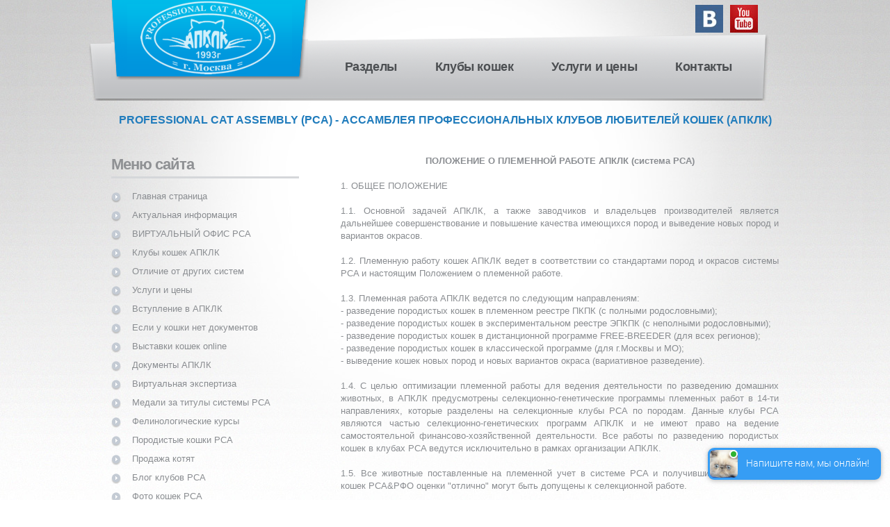

--- FILE ---
content_type: text/html; charset=UTF-8
request_url: https://cats-club.org/index/polozhenie_o_plemennoj_rabote_apklk_sistema_rsa/0-26
body_size: 20821
content:
<!DOCTYPE>
<html>
<head>
<meta http-equiv="content-type" content="text/html; charset=UTF-8">
 <title>ПОЛОЖЕНИЕ О ПЛЕМЕННОЙ РАБОТЕ АПКЛК (система РСА) - Клуб кошек PCA</title>

 <meta name="viewport" content="width=device-width; initial-scale=1.0" />
 <link rel="icon" href="/images/favicon.ico" />
 <link rel="shortcut icon" href="/images/favicon.ico" />
 <link href="/css/reset.css" rel="stylesheet" />
 <link href="/css/skeleton.css" rel="stylesheet" />
 <link href="/css/superfish.css" rel="stylesheet" />
 <link href="/css/style.css" rel="stylesheet" />
 <link href="/css/elastislide.css" rel="stylesheet" />
 <link href="/css/camera.css" rel="stylesheet" />
 
 
 <!--[if lt IE 8]>
 <div style=' clear: both; text-align:center; position: relative;'>
 <a href="http://windows.microsoft.com/en-US/internet-explorer/products/ie/home?ocid=ie6_countdown_bannercode">
 <img src="http://storage.ie6countdown.com/assets/100/images/banners/warning_bar_0000_us.jpg" border="0" height="42" width="820" alt="You are using an outdated browser. For a faster, safer browsing experience, upgrade for free today." />
 </a>
 </div>
 <![endif]-->
 <!--[if lt IE 9]>
 <script src="/js/html5.js"></script>
 <script src="/js/jquery.hoverIntent.minified.js"></script>
 <link rel="stylesheet" href="../css/ie.css"> 
 <![endif]-->

	<link rel="stylesheet" href="/.s/src/base.min.css" />
	<link rel="stylesheet" href="/.s/src/layer7.min.css" />

	<script src="/.s/src/jquery-1.12.4.min.js"></script>
	
	<script src="/.s/src/uwnd.min.js"></script>
	<script src="//s727.ucoz.net/cgi/uutils.fcg?a=uSD&ca=2&ug=999&isp=1&r=0.525322816557988"></script>
	<link rel="stylesheet" href="/.s/src/ulightbox/ulightbox.min.css" />
	<script src="/.s/src/ulightbox/ulightbox.min.js"></script>
	<script async defer src="https://www.google.com/recaptcha/api.js?onload=reCallback&render=explicit&hl=ru"></script>
	<script>
/* --- UCOZ-JS-DATA --- */
window.uCoz = {"country":"US","language":"ru","uLightboxType":1,"sign":{"5255":"Помощник","7254":"Изменить размер","5458":"Следующий","7252":"Предыдущий","7251":"Запрошенный контент не может быть загружен. Пожалуйста, попробуйте позже.","7253":"Начать слайд-шоу","3125":"Закрыть","7287":"Перейти на страницу с фотографией."},"module":"index","site":{"id":"0pca-club","host":"pca-club.ucoz.ru","domain":"cats-club.org"},"layerType":7,"ssid":"220515405362220567324"};
/* --- UCOZ-JS-CODE --- */
function loginPopupForm(params = {}) { new _uWnd('LF', ' ', -250, -100, { closeonesc:1, resize:1 }, { url:'/index/40' + (params.urlParams ? '?'+params.urlParams : '') }) }
function reCallback() {
		$('.g-recaptcha').each(function(index, element) {
			element.setAttribute('rcid', index);
			
		if ($(element).is(':empty') && grecaptcha.render) {
			grecaptcha.render(element, {
				sitekey:element.getAttribute('data-sitekey'),
				theme:element.getAttribute('data-theme'),
				size:element.getAttribute('data-size')
			});
		}
	
		});
	}
	function reReset(reset) {
		reset && grecaptcha.reset(reset.previousElementSibling.getAttribute('rcid'));
		if (!reset) for (rel in ___grecaptcha_cfg.clients) grecaptcha.reset(rel);
	}
/* --- UCOZ-JS-END --- */
</script>

	<style>.UhideBlock{display:none; }</style>
	<script type="text/javascript">new Image().src = "//counter.yadro.ru/hit;noadsru?r"+escape(document.referrer)+(screen&&";s"+screen.width+"*"+screen.height+"*"+(screen.colorDepth||screen.pixelDepth))+";u"+escape(document.URL)+";"+Date.now();</script>
</head>
 <script src="/js/superfish.js"></script>
 <script src="/js/jquery.responsivemenu.js"></script>
 <script src="/js/jquery.elastislide.js"></script>
 <script src="/js/camera.js"></script>
 <script src="/js/jquery.easing.1.3.js"></script>
 <!--[if (gt IE 9)|!(IE)]><!-->
 <script src="/js/jquery.mobile.customized.min.js"></script>
 <!--<![endif]-->
 <script src="/js/jquery.equalheights-rt.js"></script>
 <script src="/js/script.js"></script>
 <script>
 jQuery(function(){
 jQuery('.camera_wrap').camera();
 });
 
 $(function(){
 $('#carousel').elastislide({
 speed : 450,
 easing : '',
 imageW : 140,
 margin : 30,
 border : 0,
 minItems : 1,
 current : 0
 });
 })
 </script>

<body>
 <div class="body-glow">
 <div class="main">
 <!--U1AHEADER1Z--><header>
 <h1><a href="/"><img src="/images/logo.png" alt="callpoint"></a></h1>
<div class="search-login1">
 
 <div class="social">
 <span><a href="//vk.com/pcacats" target="_blank"><img src="/images/icon1-4.jpg" alt=""></a><a href="//www.youtube.com/channel/UCDPJ2bZNmu7IW27CqEf7fqg" target="_blank"><img src="/images/icon1-3.jpg" alt=""></a></span>
 </div>
 </div> 
 
 <div class="clear"></div>
 <!-- menu -->
 <nav>
 <div id="menu-icon">Меню</div>
 <ul class="sf-menu">
 
 <li><a href="/index/razdely_sajta/0-30">Разделы</a></li>
 <li><a href="/index/cat_club/0-2">Клубы кошек</a>
 </li>
 <li><a href="/index/uslugi_i_ceny/0-4">Услуги и цены</a></li>
 <li><a href="/index/0-3">Контакты</a></li>
 
 </ul> 
 </nav><!-- end menu -->
 
 <br> <div style="width:100%; text-align:center;"><strong class="blue"><b><span style="font-size:12pt">PROFESSIONAL CAT ASSEMBLY (PCA) - АССАМБЛЕЯ ПРОФЕССИОНАЛЬНЫХ КЛУБОВ ЛЮБИТЕЛЕЙ КОШЕК (АПКЛК)</span></b></strong></div>
 <div class="clear"></div>
 
 
 </header><!--/U1AHEADER1Z-->
 
 <!-- <middle> -->
 <section id="content">
 <div class="container_24">
 <div class="indent-bot-16">
 <div class="grid_16 omega last-col right-pos">
 <!-- <middle> -->
 <!-- <body> --><div class="page-content-wrapper"><p style="text-align: center;"><b>ПОЛОЖЕНИЕ О ПЛЕМЕННОЙ РАБОТЕ АПКЛК (система РСА)</b></p>

<p style="text-align: justify;">&nbsp;</p>

<p style="text-align: justify;">1. ОБЩЕЕ ПОЛОЖЕНИЕ</p>

<p style="text-align: justify;">&nbsp;</p>

<p style="text-align: justify;">1.1. Основной задачей АПКЛК, а также заводчиков и владельцев производителей является дальнейшее совершенствование и повышение качества имеющихся пород и выведение новых пород и вариантов окрасов.</p>

<p style="text-align: justify;">&nbsp;</p>

<p style="text-align: justify;">1.2. Племенную работу кошек АПКЛК ведет в соответствии со стандартами пород и окрасов системы PCA и настоящим Положением о племенной работе.</p>

<p style="text-align: justify;">&nbsp;</p>

<p style="text-align: justify;">1.3. Племенная работа АПКЛК ведется по следующим направлениям:</p>

<p style="text-align: justify;">- разведение породистых кошек в племенном реестре ПКПК (с полными родословными);</p>

<p style="text-align: justify;">- разведение породистых кошек в экспериментальном реестре ЭПКПК (с неполными родословными);</p>

<p style="text-align: justify;">- разведение породистых кошек в дистанционной программе FREE-BREEDER (для всех регионов);</p>

<p style="text-align: justify;">- разведение породистых кошек в классической программе (для г.Москвы и МО);</p>

<p style="text-align: justify;">- выведение кошек новых пород и новых вариантов окраса (вариативное разведение).</p>

<p style="text-align: justify;">&nbsp;</p>

<p style="text-align: justify;">1.4. С целью оптимизации племенной работы для ведения деятельности по разведению домашних животных, в АПКЛК предусмотрены селекционно-генетические программы племенных работ в 14-ти направлениях, которые разделены на селекционные клубы PCA по породам. Данные клубы PCA являются частью селекционно-генетических программ АПКЛК и не имеют право на ведение самостоятельной финансово-хозяйственной деятельности. Все работы по разведению породистых кошек в клубах PCA ведутся исключительно в рамках организации АПКЛК.</p>

<p style="text-align: justify;">&nbsp;</p>

<p style="text-align: justify;">1.5. Все животные поставленные на племенной учет в системе РСА и получившие на Выставках кошек PCA&PФО оценки "отлично" могут быть допущены к селекционной работе.</p>

<p style="text-align: justify;">&nbsp;</p>

<p style="text-align: justify;">&nbsp;</p>

<p style="text-align: justify;">2. ВСТУПЛЕНИЕ В ОРГАНИЗАЦИЮ</p>

<p style="text-align: justify;">&nbsp;</p>

<p style="text-align: justify;">2.1. Под вступлением в организацию понимается процедура постановки животного на племенной учет в системе PCA. Подать заявление на постановку на племенной учет может любой владелец породистой кошки. Окончательное решение о допуске животного к племенной работе принимают в организации на основании данных отбора на выставках кошек систем PCA&PФО, качества фенотипа и генотипа животного, анализа документов о происхождении, наличия свободных мест в селекционно-генетических программах конкретной породы, а также целесообразности использования животного в племенной работе АПКЛК.</p>
<p style="text-align: justify;">&nbsp;</p>

<p style="text-align: justify;">2.2. Владелец производителя вступает в организацию и записывает животное на предстоящую выставку кошек on-line системы РСА. Владелец кошки вступает в организацию, регистрирует питомник кошек (до спаривания кошки) и записывает животное на выставку кошек on-line. Все услуги оказываются после оплаты. </p>
<p style="text-align: justify;">&nbsp;</p>

<p style="text-align: justify;">2.3. Владельцы животных могут получить помощь в организации фелинологической деятельности, для этого им надо ознакомиться с нормативными документами по разведению животных, материалы опубликованы на сайте организации. </p>
<p style="text-align: justify;">&nbsp;</p>

<p style="text-align: justify;">2.4. Вопрос вступления в организацию от владельца животного рассматривается однократно с учетом установленных организацией лимитов на прием для каждой породы и целесообразности племенного использования животных в питомнике согласно п. 14.1. Организация вправе отказать в постановке на племенной учет новых животных питомника кошек, если они не допущены к племенному разведению на основании п. 2.1.</p>
<p style="text-align: justify;">&nbsp;</p>


<p style="text-align: justify;">2.5. Владельцы кошек с родословными РСА вступают в организацию бесплатно при оформлении родословной.</p>

<p style="text-align: justify;">&nbsp;</p>

<p style="text-align: justify;">2.6. Вступление в организацию с родословными других фелинологических систем&nbsp;&nbsp; возможно, если родословная оформлена официальной организацией, имеющей регистрацию в государственных органах.</p>

<p style="text-align: justify;">&nbsp;</p>

<p style="text-align: justify;">2.7. Заводчик питомника РСА не может быть членом другой фелинологической организации.</p>

<p style="text-align: justify;">&nbsp;</p>

<p style="text-align: justify;">2.8. Фелинологическую деятельность владелец кошек ведет в соответствии с настоящим Положением о племенной работе, уважительно относится к организации и ее членам.</p>

<p style="text-align: justify;">&nbsp;</p>

<p style="text-align: justify;">2.9. Владелец отвечает за достоверность предоставленных в АПКЛК данных на животных. В случае подлога документов, владелец исключается из организации без права на восстановление.</p>

<p style="text-align: justify;">&nbsp;</p>

<p style="text-align: justify;">2.10. Фелинологические информационные курсы доступны всем членам фелинологической системы РСА (клубам кошек АПКЛК).</p>

<p style="text-align: justify;">&nbsp;</p>

<p style="text-align: justify;">&nbsp;</p>

<p style="text-align: justify;">3. ОТБОР И ПОДБОР ПЛЕМЕННЫХ ЖИВОТНЫХ</p>

<p style="text-align: justify;">&nbsp;</p>

<p style="text-align: justify;">3.1. К спариванию допускаются состоящие на племенном учете в АПКЛК коты и кошки не моложе 1 года, имеющие допуск к разведению (действующие разводные оценки с выставок кошек РСА) и действующий статус питомника в системе РСА. Возраст племенного использования не ограничен.</p>

<p style="text-align: justify;">&nbsp;</p>

<p style="text-align: justify;">3.2. К разведению допускаются здоровые животные питомника, имеющее в открытом классе оценку: &quot;отлично&quot; в племенном разведении и &quot;отлично&rdquo; или &quot;очень хорошо&rdquo; в экспериментальном разведении, с учетом качества ранее полученного от них поголовья.</p>

<p style="text-align: justify;">&nbsp;</p>

<p style="text-align: justify;">3.3. Подбор животных по селекционно-генетическим программам, регистрация оценок и титулов с выставок кошек РСА, оценка качества полученного поголовья - подлежит регистрации в племенных картах животных в клубах АПКЛК.</p>

<p style="text-align: justify;">&nbsp;</p>

<p style="text-align: justify;">3.4. Отбор животных для участия в конкурсах выставки кошек on-line осуществляется выставочный комитет.</p>

<p style="text-align: justify;">&nbsp;</p>

<p style="text-align: justify;">3.5. Владелец животного при дистанционной записи на выставку кошек on-line системы РСА (без предварительной экспертизы «на столе» у судьи PCA) предоставляет в АПКЛК заключение ветеринарного обследования животного (клинический осмотр) на предмет отсутствия пороков и недостатков животного либо предоставляет ранее полученные дипломы и оценочные листы с любой другой выставки кошек, где животное проходило реальный осмотр на стандартность и отсутствие дефектов. Другие варианты подтверждения отсутствия у животного дефектов и недостатков согласуются с АПКЛК в индивидуальном порядке.</p>

<p style="text-align: justify;">&nbsp;</p>

<p style="text-align: justify;">3.6. Если животное на выставке кошек on-line в открытом классе 09 (А,В,С) получает оценку &quot;отлично&rdquo;, то такое животное имеет право на разведение сроком на два года.</p>

<p style="text-align: justify;">При получении оценки &quot;отлично&rdquo; в классе Котят (12) или классе Молодых (11) животное получает право на разведение сроком на один год.</p>

<p style="text-align: justify;">При подтверждении породы в классе Новичков (13) животное получает право на разведение сроком до очередной выставки кошек on-line системы РСА (на 6 месяцев).</p>

<p style="text-align: justify;">При получении на выставке оценки &quot;очень хорошо&rdquo;, животное допускается только в экспериментальное разведение.</p>

<p style="text-align: justify;">Животные с оценкой &quot;хорошо&rdquo; к разведению не допускаются.</p>

<p style="text-align: justify;">&nbsp;</p>

<p style="text-align: justify;">3.7. Коты, допущенные к разведению, подвергаются наиболее строгому отбору. Количество и их состав определяется видео каталогом производителей, который корректируется после окончания каждой выставки кошек on-line.</p>

<p style="text-align: justify;">В видео каталог производителей включаются коты, имеющие действующие разводные оценки с выставок кошек РСА. Включение кота в видео каталог производителей не означает его племенного использования.</p>

<p style="text-align: justify;">&nbsp;</p>

<p style="text-align: justify;">3.8. Сертификат на титул владелец оформляет в течение 6 месяцев после окончания выставки кошек on-line РСА. После этого ежемесячно стоимость оформления титула увеличивается на 100 рублей.</p>

<p style="text-align: justify;">&nbsp;</p>

<p style="text-align: justify;">3.9. Дипломы, выставочные розетки, кубки, Свидетельства с выставок кошек on-line заказываются участниками на сайте выставки кошек on-line после окончания выставочных мероприятий.</p>

<p style="text-align: justify;">&nbsp;</p>

<p style="text-align: justify;">3.10. Если владелец животного в течение 6 месяцев после окончания выставки кошек on-line не заказал выигранные награды (кубки и другие призы конкурсов) и не оформил доставку почтой, то он теряет право на их получение.</p>

<p style="text-align: justify;">&nbsp;</p>

<p style="text-align: justify;">3.11. Дипломы и розетки выдаются участникам выставки кошек on-line и хранятся в клубе в течение 6 месяцев, до следующей выставки кошек on-line. По окончании срока владелец животного теряет право на получение документов и оформление титулов животного.</p>

<p style="text-align: justify;">&nbsp;</p>

<p style="text-align: justify;">3.12. Оценки с выставок кошек других клубов и систем носят рекламный характер и регистрации в племенных картах животных не подлежат.</p>

<p style="text-align: justify;">&nbsp;</p>

<p style="text-align: justify;">3.13. Если владелец животного на момент получения результатов выставки кошек on-line отказывается от оформления титула, то он теряет в дальнейшем право на оформление титула по полученным номинациям и продолжает выставлять животное в прежнем заявленном ранее классе. Полученные оценки и сроки их действия остаются действительными.</p>

<p style="text-align: justify;">&nbsp;</p>

<p style="text-align: justify;">3.14. После посещения выставок кошек других организаций в помещении, питомник кошек в течение месяца находится на карантине, с последующей сдачей анализов на отсутствие инфекционных заболеваний у животных питомника кошек по требованию организации. В период карантийного срока заводчик не может предлагать котят через рекламный отдел.</p>


<p style="text-align: justify;">&nbsp;</p>

<p style="text-align: justify;">&nbsp;</p>

<p style="text-align: justify;">4. ПЛЕМЕННАЯ КНИГА ПОРОДИСТЫХ КОШЕК (ПКПК)</p>

<p style="text-align: justify;">&nbsp;</p>

<p style="text-align: justify;">4.1. Племенное животное записывается в одну из книг при условии, что его владелец член одного из клубов АПКЛК.</p>

<p style="text-align: justify;">&nbsp;</p>

<p style="text-align: justify;">4.2. Животное регистрируется в племенных книгах по каждой породе:</p>

<p style="text-align: justify;">- Племенная Книга Породистых Кошек (ПКПК);</p>

<p style="text-align: justify;">- Экспериментальная Племенная Книга Породистых Кошек (ЭПКПК).</p>

<p style="text-align: justify;">&nbsp;</p>

<p style="text-align: justify;">4.3. Если оба партнера записаны в ПКПК, то потомство записывается в ПКПК с выдачей родословных при отсутствии брака и в ЭПКПК с выдачей Экспериментальной родословной при наличии племенного брака.</p>

<p style="text-align: justify;">&nbsp;</p>

<p style="text-align: justify;">4.4. Если один из партнеров записан в ПКПК, а другой в ЭПКПК, то потомство записывается в ЭПКПК с выдачей Экспериментальных родословных при отсутствии племенного брака. Выбракованные животные получают дополнительную отметку с указанием причины выбраковки.</p>

<p style="text-align: justify;">&nbsp;</p>

<p style="text-align: justify;">4.5. Животные переводятся из ЭПКПК в ПКПК в случаях, когда первоначальное животное записанное в ЭПКПК уходит за 4-е колено родословной.</p>

<p style="text-align: justify;">&nbsp;</p>

<p style="text-align: justify;">&nbsp;</p>

<p style="text-align: justify;">5. ЭКСПЕРИМЕНТАЛЬНАЯ ПЛЕМЕННАЯ КНИГА ПОРОДИСТЫХ КОШЕК (ЭПКПК)</p>

<p style="text-align: justify;">&nbsp;</p>

<p style="text-align: justify;">5.1. К экспериментальному разведению допускаются животные, отвечающие официальному стандарту породы и окраса системы РСА, имеющие оценку &quot;отлично&rdquo; или &quot;очень хорошо&quot;.</p>

<p style="text-align: justify;">&nbsp;</p>

<p style="text-align: justify;">5.2. Животные, прошедшие подтверждение породы в классе Новичков (13) допускаются к разведению сроком на 6 месяцев, до ближайшей выставки кошек on-line. После оформления свидетельства соответствия стандарту породы и окраса по итогам экспертизы в 13 классе животное переводится в Открытый класс и получает там разводные оценки на два года вперед. Помет регистрируется в ЭПКПК.</p>

<p style="text-align: justify;">&nbsp;</p>

<p style="text-align: justify;">5.3. Животные, чьи родители записаны в ЭПКПК, регистрируются в ЭПКПК и получают Экспериментальные родословные при условии отсутствия племенного брака.</p>

<p style="text-align: justify;">&nbsp;</p>

<p style="text-align: justify;">5.4. Экспериментальные родословные имеют отметки &quot;Экспериментальное разведение&quot;. Отбракованные животные получают дополнительную отметку &quot;Без права разведения&quot;.</p>

<p style="text-align: justify;">&nbsp;</p>

<p style="text-align: justify;">5.5. В экспериментальном разведении используются животные выбракованные из племенного разведения, получившие на выставках РСА в открытом классе оценку &quot;очень хорошо&rdquo;, животные имеющие не полные родословные, животные вариативного разведения (при выведении новых пород и окрасов).</p>

<p style="text-align: justify;">&nbsp;</p>

<p style="text-align: justify;">&nbsp;</p>

<p style="text-align: justify;">6. ВЫВЕДЕНИЕ НОВОЙ ПОРОДЫ ИЛИ ВАРИАНТА ОКРАСА (вариативное разведение)</p>

<p style="text-align: justify;">&nbsp;</p>

<p style="text-align: justify;">6.1. При выведении новой породы или нового варианта окраса (вариативное разведение) допускаются животные племенного и экспериментального разведения.</p>

<p style="text-align: justify;">&nbsp;</p>

<p style="text-align: justify;">6.2. Животные, получившиеся в результате спариваний котов и кошек при выведении новой породы или нового варианта окраса, регистрируются в ЭПКПК.</p>

<p style="text-align: justify;">&nbsp;</p>

<p style="text-align: justify;">6.3. Выведение новой породы или нового варианта окраса допускается в случае, если в системе РСА разработан и утвержден предварительный проект стандарта и перспективный план селекционной работы.</p>

<p style="text-align: justify;">&nbsp;</p>

<p style="text-align: justify;">6.4. Порода или новый вариант окраса считается признанным, если племенной комиссии был представлен окончательный вариант стандарта, 20 особей идентичных (совпадающих) по экстерьеру животных, а также заверенные организацией видеоматериалы и фотографии 4-х поколений.</p>

<p style="text-align: justify;">&nbsp;</p>

<p style="text-align: justify;">6.5. После положительного решения племенной комиссии РСА - стандарт считается утвержденным, гриф вариативного разведение снимается, животное записывается в ПКПК.</p>

<p style="text-align: justify;">&nbsp;</p>

<p style="text-align: justify;">&nbsp;</p>

<p style="text-align: justify;">7. ПЕРВОРОДНОЕ РАЗВЕДЕНИЕ ЖИВОТНЫХ.</p>

<p style="text-align: justify;">&nbsp;</p>

<p style="text-align: justify;">7.1. Животные, соответствующие стандарту породы и окраса системы РСА, но не имеющие документов о происхождении, допускаются в первородное разведение породистых кошек с записью в ЭПКПК, после получения результатов экспертизы на выставке кошек РСА в классе Новичков, регистрации питомника кошек в системе РСА и оформления первоначальной родословной (трансферта) в экспериментальном разведении.</p>

<p style="text-align: justify;">&nbsp;</p>

<p style="text-align: justify;">7.2. Животное получает допуск к экспериментальному разведению на выставках кошек системы РСА формата ON-LINE.</p>

<p style="text-align: justify;">&nbsp;</p>

<p style="text-align: justify;">7.3. По результатам положительной экспертизы (подтверждение породы) на выставке кошек on-line в классе Новичков (13) или по предварительному осмотру животного экспертом фелинологом при записи на выставку - оформляют первоначальную родословную (трансферт) в экспериментальном разведении.</p>

<p style="text-align: justify;">&nbsp;</p>

<p style="text-align: justify;">7.4. Для оформления первоначальной родословной (трансферта) регистрируется питомник. Клички животных в питомнике присваиваются в алфавитном порядке + название питомника.</p>

<p style="text-align: justify;">&nbsp;</p>

<p style="text-align: justify;">7.5. Актирование пометов котят производится на общих основаниях в соответствии с п.11.</p>

<p style="text-align: justify;">&nbsp;</p>

<p style="text-align: justify;">7.6. Если владелец при оформлении первоначальной родословной не назвал свое животное в соответствии с настоящим Положением, тогда администрация организации имеет право присвоить кличку животному самостоятельно при изготовлении родословной.</p>

<p style="text-align: justify;">&nbsp;</p>

<p style="text-align: justify;">7.7. Администрация организации имеет право потребовать заменить кличку животного.</p>

<p style="text-align: justify;">&nbsp;</p>

<p style="text-align: justify;">&nbsp;</p>

<p style="text-align: justify;">8. СПАРИВАНИЕ ПОРОДИСТЫХ ЖИВОТНЫХ.</p>

<p style="text-align: justify;">&nbsp;</p>

<p style="text-align: justify;">8.1. На момент спаривания породистых животных владелец кошки должен иметь - родословную на животное, зарегистрированный питомник кошек в системе РСА и разводные оценки животного с выставки кошек РСА. </p>

<p style="text-align: justify;">&nbsp;</p>

<p style="text-align: justify;">8.2. Заводчик получает разрешение на спаривание животного от фелинолога куратора породы. Заводчик самостоятельно выбирает производителя. В одно спаривание кошка может быть с одним котом. Заводчик предоставляет в клуб родословную кота и подписанный акт спаривания на момент актирования котят.</p>

<p style="text-align: justify;">&nbsp;</p>

<p style="text-align: justify;">8.3. При необходимости фелинолог куратор породы может оказать помощь заводчику в расчете возможных вариантов окрасов котят от выбранного заводчиком производителя. Обучать заводчика и искать за него кота для вязки фелинолог не обязан.</p>

<p style="text-align: justify;">&nbsp;</p>

<p style="text-align: justify;">8.4. Селекционно-генетические программы РСА являются интеллектуальной собственностью организации, поэтому фелинолог не обязан объяснять заводчику методы селекционной работы питомника.</p>

<p style="text-align: justify;">&nbsp;</p>

<p style="text-align: justify;">8.5. К спариванию допускаются здоровые животные в возрасте старше 1 года. Владельцы животных вправе потребовать ветеринарные справки от кота и от кошки. Если владельцы животных не воспользовались своим правом, значит, вопрос здоровья животных ими урегулирован и в дальнейшем рассмотрению не подлежит.</p>

<p style="text-align: justify;">&nbsp;</p>

<p style="text-align: justify;">8.6. Владелец производителя объявляет условия спаривания до принятия кошки на вязку. Кот может быть предоставлен на клубных или на индивидуальных условиях, соответствующая отметка ставится в Акте спаривания племенных животных.</p>

<p style="text-align: justify;">&nbsp;</p>

<p style="text-align: justify;">8.7. При спаривании животных заводчик и владелец производителя заполняют Акт спаривания племенных животных и подписывают его. Если животное не повязалось и спаривание повторяется с тем же производителем, то в Акте спаривания племенных животных ставится отметка повторного спаривания.</p>

<p style="text-align: justify;">&nbsp;</p>

<p style="text-align: justify;">8.8. В Акте спаривания племенных животных владельцы отмечают условия спаривания (клубные или индивидуальные). Если условия индивидуальные, то они в письменной форме излагаются на обороте Акта спаривания племенных животных, который подписывается заводчиком и владельцем производителя. Условия спаривания животных можно изменить только с согласия двух сторон.</p>

<p style="text-align: justify;">&nbsp;</p>

<p style="text-align: justify;">8.9. Клубные условия расчета за спаривание. Если актируется один или два котенка в клубе, то заводчик продает котят и отдает владельцу кота 1/3 продажной стоимости каждого котенка. Если в помете три и более котят, то владелец кота в течение 7 дней после актирования помета забирает &quot;алиментного&rdquo; котенка по второму выбору. Если &quot;алиментный&rdquo; котенок в указанный срок не востребован владельцем кота, то заводчик ставит организацию в известность и через сутки, после оповещения организации, котенок остается в питомнике на правах собственности. Заводчик обязан на 7-й день поставить клуб в известность, если &quot;алиментный&rdquo; котенок остался не востребованным.</p>

<p style="text-align: justify;">&nbsp;</p>

<p style="text-align: justify;">8.10. Владелец кота имеет право первоочередного приобретения котенка и возврату 2/3 стоимости заводчику на момент актирования помета. Если владелец производителя не воспользовался своим правом первоочередного выкупа котенка на момент актирования помета, то он теряет право на последующее предъявление претензий заводчику относительно продажной стоимости котенка.</p>

<p style="text-align: justify;">&nbsp;</p>

<p style="text-align: justify;">8.11. Заводчик не имеет право спаривать животное если:</p>

<p style="text-align: justify;">- не оформлялась родословная у животного;</p>

<p style="text-align: justify;">- у животного нет разводной оценки (допуска к разведению);</p>

<p style="text-align: justify;">- приостановлена деятельность питомника кошек или отсутствует регистрация питомника в системе РСА.</p>

<p style="text-align: justify;">&nbsp;</p>

<p style="text-align: justify;">8.12. Заводчик не имеет право спаривать животное, пока не произведет полный расчет за предыдущее спаривание данного животного с владельцем кота. Если расчет не произошел в течение года, то работа всего питомника приостанавливается до полного расчета с владельцем производителя.</p>

<p style="text-align: justify;">&nbsp;</p>

<p style="text-align: justify;">8.13. При использовании производителей АПКЛК с кошками, зарегистрированными в других клубах, расчет за спаривание владелец производителя производит самостоятельно, без участия АПКЛК.</p>

<p style="text-align: justify;">&nbsp;</p>

<p style="text-align: justify;">8.14. При использовании производителей других организаций, расчет за спаривание производится согласно правилам, принятым в АПКЛК или по индивидуальным договорам. Условия спаривания заключают до вязки животных и подробно описывают на обороте Акта спаривания племенных животных, за подписью и печатью владельца производителя и заводчика.</p>

<p style="text-align: justify;">&nbsp;</p>

<p style="text-align: justify;">8.15. Владелец кота при наличии зарегистрированного питомника имеет право через свой питомник актировать одного алиментного котенка при наличии акта спаривания и копии родословной кошки.</p>

<p style="text-align: justify;">&nbsp;</p>

<p style="text-align: justify;">8.16. Заводчик, у которого есть задолжность перед организацией не может заниматься селекционной работой (разведением кошек) до полного погашения задолжности.</p>

<p style="text-align: justify;">&nbsp;</p>

<p style="text-align: justify;">8.17. Допускается рождение не более двух пометов в год от одной кошки. Сроки спаривания животных согласовываются с фелинологом куратором породы индивидуально.</p>

<p style="text-align: justify;">&nbsp;</p>

<p style="text-align: justify;">&nbsp;</p>


<p style="text-align: justify;">9. ФЕЛИНОЛОГ КУРАТОР ПОРОДЫ</p>

<p style="text-align: justify;">&nbsp;</p>

<p style="text-align: justify;">9.1. Фелинолог куратор породы назначается и обучается организацией, обеспечивает грамотное сопровождение деятельности питомника кошек, ориентирует заводчика в вопросах фелинологии.</p>

<p style="text-align: justify;">&nbsp;</p>

<p style="text-align: justify;">9.2. Фелинолог-куратор породы вправе:</p>

<p style="text-align: justify;">- оказывать помощь владельцам кошек в разъяснении правил племенного или экспериментального разведения кошек;</p>

<p style="text-align: justify;">- утверждать, предложенные заводчиком варианты спаривания племенных животных при наличии копий родословных (не более 2-х вариантов для одного спаривания кошки);</p>

<p style="text-align: justify;">- рассчитывать возможные варианты окрасов котят по предложенным заводчиком вариантам спариваний племенных животных (не более 2-х вариантов для одного спаривания кошки);</p>

<p style="text-align: justify;">- анализировать результаты работы питомников (для организации) и корректировать их деятельность;</p>

<p style="text-align: justify;">- помогать заводчикам формировать для животных собственные линии, династии, семейства. Фелинолог не обязан обучать заводчика.</p>

<p style="text-align: justify;">&nbsp;</p>

<p style="text-align: justify;">9.3. Фелинолог куратор породы не обязан:</p>

<p style="text-align: justify;">- обучать владельцев животных основам фелинологии, для этого существуют фелинологические видео-курсы;</p>

<p style="text-align: justify;">- знакомить заводчика с селекционно-генетическими программами;</p>

<p style="text-align: justify;">- осуществлять подбор производителей;</p>

<p style="text-align: justify;">- информировать о дате проведения выставки, которые ежегодно проходят в октябре и в апреле (информация в клубе);</p>

<p style="text-align: justify;">- осуществлять контроль за своевременное продление питомника.</p>

<p style="text-align: justify;">&nbsp;</p>

<p style="text-align: justify;">9.4. Организация не осуществляет разъяснение норм правил разведения породистых кошек, практики применения нормативно-правовых актов, а также толкование норм, терминов и понятий за исключением случаев, предусмотренных Положением. Фелинолог куратор породы может оказать помощь владельцу животного в рамках своей деятельности, если это не противоречит настоящему Положению. Информационную поддержку фелинологи системы РСА оказывают владельцам кошек на свое усмотрение по вопросам, не предусмотренным в Положении о племенной работе.</p>

<p style="text-align: justify;">&nbsp;</p>

<p style="text-align: justify;">9.5. Фелинолог куратор породы на свое усмотрение может создавать презентации выпускаемых пометов котят и размещать их в качестве демонстрационного материала селекционной работы на сайтах организации.</p>

<p style="text-align: justify;">&nbsp;</p>

<p style="text-align: justify;">&nbsp;</p>

<p style="text-align: justify;">10. РЕГИСТРАЦИЯ ПОМЕТА.</p>

<p style="text-align: justify;">&nbsp;</p>

<p style="text-align: justify;">10.1. Заводчик регистрирует в организации спаривание племенных животных и факт рождения помета в течение трех дней после события.</p>

<p style="text-align: justify;">&nbsp;</p>

<p style="text-align: justify;">10.2. Заводчик регистрирует помет в клубе в течение трех дней после рождения котят. Клуб вправе отказать в регистрации рождения помета, если были нарушены правила настоящего Положения.</p>

<p style="text-align: justify;">&nbsp;</p>

<p style="text-align: justify;">10.3. Заводчик в течение 7 дней сообщает владельцу кота о рождении помета.</p>

<p style="text-align: justify;">&nbsp;</p>


<p style="text-align: justify;">10.4. Если заводчик допустил внеплановый помет (с нарушением правил племенного положения), то такой помет подлежит оформлению со штрафом 1000р за котенка. Заводчик регистрирует в установленные сроки спаривание животных, рождение помета и присылает документы на актирование помета с квитанцией оплаты штрафа.</p>

<p style="text-align: justify;">&nbsp;</p>

<p style="text-align: justify;">&nbsp;</p>

<p style="text-align: justify;">11. АКТИРОВАНИЕ ПОМЕТА.</p>

<p style="text-align: justify;">&nbsp;</p>

<p style="text-align: justify;">11.1. Пометы подлежат актированию заводчиком не ранее 45-го дня, срок актирования помета не ограничен. На момент актирования помета заводчик предоставляет сведения на всех котят помета. Удовлетворительно выращенным котятам оформляют метрики при условии, что на момент предоставления данных для актирования котята находятся в питомнике у заводчика. Котятам, переданным из питомника кошек до завершения актирования помета заводчик заказывает родословные за свой счет. Отдельное актирование котят после даты актирования помета - не допускается.</p>

<p style="text-align: justify;">&nbsp;</p>

<p style="text-align: justify;">11.2. Котята от родителей, записанных в ПКПК, регистрируются в ПКПК. Котята, один из родителей которых записан в ЭПКПК, записываются в ЭПКПК. Котята от родителей, записанных в ЭПКПК, регистрируются в ЭПКПК.</p>

<p style="text-align: justify;">&nbsp;</p>

<p style="text-align: justify;">11.3. Заводчик оповещает владельца кота о дате актирования помета.</p>

<p style="text-align: justify;">&nbsp;</p>

<p style="text-align: justify;">11.4. На момент актирования помета заводчик предоставляет следующие документы в электронном форме (в одном письме):<br> 
- Акт спаривания племенных животных;<br>
- Сканы родословных родителей в хорошем качестве;<br>
- Копии сертификатов на титулы (с выставок кошек РСА);<br>
- Акт актирования помета;<br>
- Ссылку на видеоклип помета.<br>
Заводчик несет ответственность за подлинность подаваемых сведений на выпускаемый помет и заверяет данные своей подписью.<br>
</p>

<p style="text-align: justify;">&nbsp;</p>

<p style="text-align: justify;">11.5. Котята помета должны быть клинически здоровыми. В случае сомнения в клиническом состоянии котенка или наличия скрытого порока, фелинолог вправе отложить актирование помета и потребовать от заводчика предоставить справку из ветеринарной клиники или ветеринарной лаборатории.</p>

<p style="text-align: justify;">&nbsp;</p>

<p style="text-align: justify;">11.6. Неудовлетворительно выращенные котята актированию не подлежат и документы о происхождении им не выдаются.</p>

<p style="text-align: justify;">&nbsp;</p>

<p style="text-align: justify;">11.7. В сложных случаях (определения окраса, пола и т.п.) фелинолог вправе назначить дополнительное актирование котенка до 8 месяцев. Окончательно окрас животного определяется на выставке кошек on-line в открытом классе (09 А,В,С).</p>

<p style="text-align: justify;">&nbsp;</p>

<p style="text-align: justify;">11.8. На момент актирования помета фелинолог выдает метрики каждому здоровому и удовлетворительно выращенному котенку, по данным поданным заводчиком в соответствии п.11.4. После реализации помета заводчик отмечает дату передачи котенка - в метрике и в Данных о распределении помета и вписываем нового владельца в метрику животного.</p>

<p style="text-align: justify;">&nbsp;</p>

<p style="text-align: justify;">11.9. Заводчик не имеет право актировать помет в другой организации и состоять на учете в другой организации. При обнаружении такого факта питомник заводчика закрывается, без права на восстановление и повторное членство.</p>

<p style="text-align: justify;">&nbsp;</p>

<p style="text-align: justify;">11.10. Заводчик отвечает за клиническое состояние здоровья котенка на момент его передачи из питомника. Заводчик обязан сделать прививку от бешенства в соответствии со сроками вакцинации.</p>

<p style="text-align: justify;">&nbsp;</p>

<p style="text-align: justify;">11.11. АПКЛК отвечает за соответствие породы животного, за сроки изготовления родословной. Окончательный окрас животного определяется в Открытом классе на выставке кошек on-line системы РСА.</p>

<p style="text-align: justify;">&nbsp;</p>

<p style="text-align: justify;">11.12. После завершения актирования заводчик получает метрики на котят на свою электронную почту. Запрещено пересылать метрики другим лицам в электронном виде, включая покупателей котят. Заводчик обязан распечатать каждую метрику в одном экземпляре, на момент передачи котенка вписать в верхнюю часть метрики дату передачи, ФИО нового владельца и заверить своей подписью. На усмотрение организации метрики вместо электронной формы могут быть отправлены в бумажном варианте на почтовый адрес заводчика. Заводчик имеет право заказывать по метрике изготовление родословной на нового владельца котенка, оплачивать изготовление и отправку родословной по России, с указанием адреса нового владельца животного. При продаже в другую страну заводчик самостоятельно заказывает родословную на свой почтовый адрес и пересылает родословную новому владельцу.
</p>

<p style="text-align: justify;">&nbsp;</p>

<p style="text-align: justify;">11.13. Владелец производителя имеет право актировать одного "алиментного" котенка из помета, полученного вне системы РСА. При актировании котенка владелец производителя предоставляет Акт спаривания племенных животных, копии родословных родителей, Акт актирования помета и Данные распределения помета.</p>

<p style="text-align: justify;">&nbsp;</p>

<p style="text-align: justify;">11.14. В случае уточнения (замены) окраса животного в Открытом классе на выставках кошек РСА, организация обязуется бесплатно переделать документ о происхождении животного на основании результатов экспертизы.</p>

<p style="text-align: justify;">&nbsp;</p>

<p style="text-align: justify;">11.15. Актировать помет котят имеет право заводчик или его доверенное лицо, при наличии доверенности и оригинала свидетельства на питомник кошек РСА.</p>

<p style="text-align: justify;">&nbsp;</p>

<p style="text-align: justify;">11.16. Без копий родословных родителей помет актируется только в экспериментальном разведении, в графе отсутствующего родителя ставится отметка “Происхождение не известно”. После актирования помета зарегистрированные данные изменению не подлежат.</p>

<p style="text-align: justify;">&nbsp;</p>

<p style="text-align: justify;">11.17. Если заводчик забрал "алиментного" котенка без родословной матери или отца, то такое животное оформляется по правилам регистрации первородного разведения животных.</p>

<p style="text-align: justify;">&nbsp;</p>

<p style="text-align: justify;">11.18. Организация и заводчик не несут ответственности за дефекты внутренних органов котенка и пороки, которые невозможно определить на момент актирования животного.</p>

<p style="text-align: justify;">&nbsp;</p>

<p style="text-align: justify;">11.19. Если кот и кошка проживают на одной территории и в результате недосмотра заводчика произошло спаривание животных, то такой помет подлежит актированию на платной основе (по 1000 руб. за котенка).</p>

<p style="text-align: justify;">&nbsp;</p>

<p style="text-align: justify;">11.20. Если заводчик намеренно спарил кошку с котом, который находится на другой территории третий раз в год, то такой помет актированию не подлежит, а заводчик лишается членства в организации.</p>

<p style="text-align: justify;">&nbsp;</p>

<p style="text-align: justify;">11.21. Заводчик после распределения помета предоставляет в организацию - Данные о распределении помета. Заводчик не может выпустить следующий помет в питомнике кошек без предоставления Данных о распределении предыдущих пометов. Распределенным пометом признается тот помет, когда последний котенок покинул питомник кошек или оставлен для дальнейшей племенной работы в питомнике кошек. Данные о распределении помета направляется на электронную почту clevercat@inbox.ru или через виртуальный офис PCA в течение одного месяца после распределения последнего котенка из помета.</p>

<p style="text-align: justify;">&nbsp;</p>

<p style="text-align: justify;">11.22. Если у кошки на момент актирования помета закончилась разводная оценка с выставки кошек on-line системы РСА, тогда заводчик записывает животное на предстоящую выставку кошек on-line системы РСА. Если кошка не посещает мероприятие, тогда внесенная сумма за участие животного в выставке кошек on-line РСА не возвращается (животное считается отсутствующим), но заводчик имеет право на выпуск одного помета котят от данного животного, после окончания действия разводной оценки.</p>

<p style="text-align: justify;">&nbsp;</p>

<p style="text-align: justify;">11.23. После актирования помета котят у заводчиков изменение данных родителей не допускается. Если заводчик допустил ошибку при подаче сведений на момент актирования помета в Акте актирования помета или в Акте спаривания животных, тогда заводчик в письменной форме обращается в Секретариат и описывает свою ошибку, просит внести изменения в реестр племенных животных. Заводчик несет всю ответственность перед третьими лицами за допущенные и вовремя не исправленные ошибки в поданных сведениях для актирования помета котят.</p>

<p style="text-align: justify;">&nbsp;</p>

<p style="text-align: justify;">11.24. После актирования помета котят заводчиком изменение данных родителей не допускается.</p>

<p style="text-align: justify;">&nbsp;</p>

<p style="text-align: justify;">11.25. Владелец животного при оформлении метрик на котят использует клички животных по родословным, выданным на момент актирования помета.</p>

<p style="text-align: justify;">&nbsp;</p>

<p style="text-align: justify;">11.26. Стоимость животного определяется собственником (заводчиком) самостоятельно на основе качества животного. Клуб не участвует в продаже котят как третья сторона и не оценивает для заводчика стоимость котят. Заводчик и приобретатель котенка совершают двустороннюю сделку с ответственностью двух сторон.</p>

<p style="text-align: justify;">&nbsp;</p>

<p style="text-align: justify;">&nbsp;</p>




<hr />
<p style="text-align: center;"><a href="/index/polozhenie_o_plemennoj_rabote_apklk_prodolzhenie/0-28" class="color-green">Следующая страница >></a></p></div>
 
 <!-- <link rel="stylesheet" href="https://cdn.envybox.io/widget/cbk.css">
<script type="text/javascript" src="https://cdn.envybox.io/widget/cbk.js?wcb_code=422123706e614f92c87e3a5bbf90a9bf" charset="UTF-8" async></script>
</body> -->
 <!-- </middle> -->
 </div>
 <div class="grid_8 alpha left-pos">
 <div class="rt-indent-1">
 <!--U1CLEFTER1Z-->
<!-- <block1> -->
<div class="box indent-bot-12">
 <div class="indents">
 <h2 class="blocktitle indent-bot-3"><!-- <bt> --><!--<s5184>-->Меню сайта <!--</s>--><!-- </bt> --></h2>
 <div class="blockcontent"><!-- <bc> --><div id="uMenuDiv1" class="uMenuV" style="position:relative;"><ul class="uMenuRoot">
<li><div class="umn-tl"><div class="umn-tr"><div class="umn-tc"></div></div></div><div class="umn-ml"><div class="umn-mr"><div class="umn-mc"><div class="uMenuItem"><a href="/"><span>Главная страница</span></a></div></div></div></div><div class="umn-bl"><div class="umn-br"><div class="umn-bc"><div class="umn-footer"></div></div></div></div></li>
<li><div class="umn-tl"><div class="umn-tr"><div class="umn-tc"></div></div></div><div class="umn-ml"><div class="umn-mr"><div class="umn-mc"><div class="uMenuItem"><a href="/gb/"><span>Актуальная информация</span></a></div></div></div></div><div class="umn-bl"><div class="umn-br"><div class="umn-bc"><div class="umn-footer"></div></div></div></div></li>
<li><div class="umn-tl"><div class="umn-tr"><div class="umn-tc"></div></div></div><div class="umn-ml"><div class="umn-mr"><div class="umn-mc"><div class="uMenuItem"><a href="http://pca-online.ru/index/virtualnyj_ofis_sistemy_pca/0-22" target="_blank"><span>ВИРТУАЛЬНЫЙ ОФИС PCA</span></a></div></div></div></div><div class="umn-bl"><div class="umn-br"><div class="umn-bc"><div class="umn-footer"></div></div></div></div></li>
<li><div class="umn-tl"><div class="umn-tr"><div class="umn-tc"></div></div></div><div class="umn-ml"><div class="umn-mr"><div class="umn-mc"><div class="uMenuItem"><a href="/index/cat_club/0-2"><span>Клубы кошек АПКЛК</span></a></div></div></div></div><div class="umn-bl"><div class="umn-br"><div class="umn-bc"><div class="umn-footer"></div></div></div></div></li>
<li><div class="umn-tl"><div class="umn-tr"><div class="umn-tc"></div></div></div><div class="umn-ml"><div class="umn-mr"><div class="umn-mc"><div class="uMenuItem"><a href="/index/otlichie_ot_drugikh_felinologicheskikh_organizacij/0-17"><span>Отличие от других систем</span></a></div></div></div></div><div class="umn-bl"><div class="umn-br"><div class="umn-bc"><div class="umn-footer"></div></div></div></div></li>
<li><div class="umn-tl"><div class="umn-tr"><div class="umn-tc"></div></div></div><div class="umn-ml"><div class="umn-mr"><div class="umn-mc"><div class="uMenuItem"><a href="/index/uslugi_i_ceny/0-4"><span>Услуги и цены</span></a></div></div></div></div><div class="umn-bl"><div class="umn-br"><div class="umn-bc"><div class="umn-footer"></div></div></div></div></li>
<li><div class="umn-tl"><div class="umn-tr"><div class="umn-tc"></div></div></div><div class="umn-ml"><div class="umn-mr"><div class="umn-mc"><div class="uMenuItem"><a href="/index/vstuplenie_v_apklk/0-10"><span>Вступление в АПКЛК</span></a></div></div></div></div><div class="umn-bl"><div class="umn-br"><div class="umn-bc"><div class="umn-footer"></div></div></div></div></li>
<li><div class="umn-tl"><div class="umn-tr"><div class="umn-tc"></div></div></div><div class="umn-ml"><div class="umn-mr"><div class="umn-mc"><div class="uMenuItem"><a href="/index/pervorodnoe_razvedenie/0-7"><span>Если у кошки нет документов</span></a></div></div></div></div><div class="umn-bl"><div class="umn-br"><div class="umn-bc"><div class="umn-footer"></div></div></div></div></li>
<li><div class="umn-tl"><div class="umn-tr"><div class="umn-tc"></div></div></div><div class="umn-ml"><div class="umn-mr"><div class="umn-mc"><div class="uMenuItem"><a href="/index/vystavki_koshek_online/0-24"><span>Выставки кошек online</span></a></div></div></div></div><div class="umn-bl"><div class="umn-br"><div class="umn-bc"><div class="umn-footer"></div></div></div></div></li>
<li><div class="umn-tl"><div class="umn-tr"><div class="umn-tc"></div></div></div><div class="umn-ml"><div class="umn-mr"><div class="umn-mc"><div class="uMenuItem"><a href="/index/dokumenty/0-15"><span>Документы АПКЛК</span></a></div></div></div></div><div class="umn-bl"><div class="umn-br"><div class="umn-bc"><div class="umn-footer"></div></div></div></div></li>
<li><div class="umn-tl"><div class="umn-tr"><div class="umn-tc"></div></div></div><div class="umn-ml"><div class="umn-mr"><div class="umn-mc"><div class="uMenuItem"><a href="/index/virtualnaja_ehkspertiza_porodistykh_koshek/0-133"><span>Виртуальная экспертиза</span></a></div></div></div></div><div class="umn-bl"><div class="umn-br"><div class="umn-bc"><div class="umn-footer"></div></div></div></div></li>
<li><div class="umn-tl"><div class="umn-tr"><div class="umn-tc"></div></div></div><div class="umn-ml"><div class="umn-mr"><div class="umn-mc"><div class="uMenuItem"><a href="/index/medali_za_tituly_sistemy_pca/0-84"><span>Медали за титулы системы PCA</span></a></div></div></div></div><div class="umn-bl"><div class="umn-br"><div class="umn-bc"><div class="umn-footer"></div></div></div></div></li>
<li><div class="umn-tl"><div class="umn-tr"><div class="umn-tc"></div></div></div><div class="umn-ml"><div class="umn-mr"><div class="umn-mc"><div class="uMenuItem"><a href="/index/felinologicheskie_kursy_sistemy_pca/0-74" target="_blank"><span>Фелинологические курсы</span></a></div></div></div></div><div class="umn-bl"><div class="umn-br"><div class="umn-bc"><div class="umn-footer"></div></div></div></div></li>
<li><div class="umn-tl"><div class="umn-tr"><div class="umn-tc"></div></div></div><div class="umn-ml"><div class="umn-mr"><div class="umn-mc"><div class="uMenuItem"><a href="/load/"><span>Породистые кошки PCA</span></a></div></div></div></div><div class="umn-bl"><div class="umn-br"><div class="umn-bc"><div class="umn-footer"></div></div></div></div></li>
<li><div class="umn-tl"><div class="umn-tr"><div class="umn-tc"></div></div></div><div class="umn-ml"><div class="umn-mr"><div class="umn-mc"><div class="uMenuItem"><a href="/board/"><span>Продажа котят</span></a></div></div></div></div><div class="umn-bl"><div class="umn-br"><div class="umn-bc"><div class="umn-footer"></div></div></div></div></li>
<li><div class="umn-tl"><div class="umn-tr"><div class="umn-tc"></div></div></div><div class="umn-ml"><div class="umn-mr"><div class="umn-mc"><div class="uMenuItem"><a href="/blog/"><span>Блог клубов PCA </span></a></div></div></div></div><div class="umn-bl"><div class="umn-br"><div class="umn-bc"><div class="umn-footer"></div></div></div></div></li>
<li><div class="umn-tl"><div class="umn-tr"><div class="umn-tc"></div></div></div><div class="umn-ml"><div class="umn-mr"><div class="umn-mc"><div class="uMenuItem"><a href="/photo/foto_koshek/7"><span>Фото кошек PCA</span></a></div></div></div></div><div class="umn-bl"><div class="umn-br"><div class="umn-bc"><div class="umn-footer"></div></div></div></div></li>
<li><div class="umn-tl"><div class="umn-tr"><div class="umn-tc"></div></div></div><div class="umn-ml"><div class="umn-mr"><div class="umn-mc"><div class="uMenuItem"><a href="/photo/pitomniki_koshek/8"><span>Питомники кошек PCA</span></a></div></div></div></div><div class="umn-bl"><div class="umn-br"><div class="umn-bc"><div class="umn-footer"></div></div></div></div></li>
<li><div class="umn-tl"><div class="umn-tr"><div class="umn-tc"></div></div></div><div class="umn-ml"><div class="umn-mr"><div class="umn-mc"><div class="uMenuItem"><a href="/publ/"><span>Статьи о кошках</span></a></div></div></div></div><div class="umn-bl"><div class="umn-br"><div class="umn-bc"><div class="umn-footer"></div></div></div></div></li>
<li><div class="umn-tl"><div class="umn-tr"><div class="umn-tc"></div></div></div><div class="umn-ml"><div class="umn-mr"><div class="umn-mc"><div class="uMenuItem"><a href="/faq"><span>FAQ (вопрос/ответ)</span></a></div></div></div></div><div class="umn-bl"><div class="umn-br"><div class="umn-bc"><div class="umn-footer"></div></div></div></div></li>
<li><div class="umn-tl"><div class="umn-tr"><div class="umn-tc"></div></div></div><div class="umn-ml"><div class="umn-mr"><div class="umn-mc"><div class="uMenuItem"><a href="/index/rekvizity_dlja_oplaty/0-25"><span>Реквизиты для оплаты</span></a></div></div></div></div><div class="umn-bl"><div class="umn-br"><div class="umn-bc"><div class="umn-footer"></div></div></div></div></li>
<li><div class="umn-tl"><div class="umn-tr"><div class="umn-tc"></div></div></div><div class="umn-ml"><div class="umn-mr"><div class="umn-mc"><div class="uMenuItem"><a href="/index/lichnyj_kabinet_glavnaja/0-36"><span>Личный кабинет </span></a></div></div></div></div><div class="umn-bl"><div class="umn-br"><div class="umn-bc"><div class="umn-footer"></div></div></div></div></li>
<li><div class="umn-tl"><div class="umn-tr"><div class="umn-tc"></div></div></div><div class="umn-ml"><div class="umn-mr"><div class="umn-mc"><div class="uMenuItem"><a href="/index/vazhnye_resursy_dlja_zavodchikov_i_vladelcev_koshek_pca/0-131"><span>Ресурсы для заводчиков</span></a></div></div></div></div><div class="umn-bl"><div class="umn-br"><div class="umn-bc"><div class="umn-footer"></div></div></div></div></li>
<li><div class="umn-tl"><div class="umn-tr"><div class="umn-tc"></div></div></div><div class="umn-ml"><div class="umn-mr"><div class="umn-mc"><div class="uMenuItem"><a href="/index/0-3"><span>Контакты</span></a></div></div></div></div><div class="umn-bl"><div class="umn-br"><div class="umn-bc"><div class="umn-footer"></div></div></div></div></li></ul></div><script>$(function(){_uBuildMenu('#uMenuDiv1',0,document.location.href+'/','uMenuItemA','uMenuArrow',2500);})</script><!-- </bc> --></div>
 </div>
 </div>
<!-- </block1> -->


<!-- <block1> -->
<div class="box indent-bot-12">
 <div class="indents">
 <h2 class="blocktitle indent-bot-3"><!-- <bt> --><!--<s5184>-->Дистанционное разведение кошек<!--</s>--><!-- </bt> --></h2>
 <div class="blockcontent"><!-- <bc> -->
<div id="uMenuDiv7" class="uMenuV" style="position:relative;"><ul class="uMenuRoot">
<li><div class="umn-tl"><div class="umn-tr"><div class="umn-tc"></div></div></div><div class="umn-ml"><div class="umn-mr"><div class="umn-mc"><div class="uMenuItem"><a href="/index/programma_distancionnogo_razvedenija_koshek_quot_free_breeder_quot/0-5"><span>Программа FREE-BREEDER</span></a></div></div></div></div><div class="umn-bl"><div class="umn-br"><div class="umn-bc"><div class="umn-footer"></div></div></div></div></li>
<li><div class="umn-tl"><div class="umn-tr"><div class="umn-tc"></div></div></div><div class="umn-ml"><div class="umn-mr"><div class="umn-mc"><div class="uMenuItem"><a href="/index/aktirovanie_kotjat_v_programme_free_breeder/0-81"><span>Выпуск котят в FREE-BREEDER</span></a></div></div></div></div><div class="umn-bl"><div class="umn-br"><div class="umn-bc"><div class="umn-footer"></div></div></div></div></li></ul></div><script>$(function(){_uBuildMenu('#uMenuDiv7',0,document.location.href+'/','uMenuItemA','uMenuArrow',2500);})</script><!-- </bc> --></div>
 </div>
 </div>
<!-- </block1> -->

<!-- <block1> -->
<div class="box indent-bot-12">
 <div class="indents">
 <h2 class="blocktitle indent-bot-3"><!-- <bt> --><!--<s5184>-->Услуги клуба<!--</s>--><!-- </bt> --></h2>
 <div class="blockcontent"><!-- <bc> -->
<div id="uMenuDiv6" class="uMenuV" style="position:relative;"><ul class="uMenuRoot">
<li><div class="umn-tl"><div class="umn-tr"><div class="umn-tc"></div></div></div><div class="umn-ml"><div class="umn-mr"><div class="umn-mc"><div class="uMenuItem"><a href="/index/porjadok_raboty/0-11"><span>Порядок работы</span></a></div></div></div></div><div class="umn-bl"><div class="umn-br"><div class="umn-bc"><div class="umn-footer"></div></div></div></div></li>
<li><div class="umn-tl"><div class="umn-tr"><div class="umn-tc"></div></div></div><div class="umn-ml"><div class="umn-mr"><div class="umn-mc"><div class="uMenuItem"><a href="/index/pamjatka_zavodchiku/0-132"><span>Памятка заводчику</span></a></div></div></div></div><div class="umn-bl"><div class="umn-br"><div class="umn-bc"><div class="umn-footer"></div></div></div></div></li>
<li><div class="umn-tl"><div class="umn-tr"><div class="umn-tc"></div></div></div><div class="umn-ml"><div class="umn-mr"><div class="umn-mc"><div class="uMenuItem"><a href="/index/dlja_chego_nuzhen_klub_koshek/0-22"><span>Перечень услуг клуба</span></a></div></div></div></div><div class="umn-bl"><div class="umn-br"><div class="umn-bc"><div class="umn-footer"></div></div></div></div></li>
<li><div class="umn-tl"><div class="umn-tr"><div class="umn-tc"></div></div></div><div class="umn-ml"><div class="umn-mr"><div class="umn-mc"><div class="uMenuItem"><a href="http://cats-club.org/index/sroki_izgotovlenija_dokumentov/0-97"><span>Сроки изготовления документов</span></a></div></div></div></div><div class="umn-bl"><div class="umn-br"><div class="umn-bc"><div class="umn-footer"></div></div></div></div></li>
<li><div class="umn-tl"><div class="umn-tr"><div class="umn-tc"></div></div></div><div class="umn-ml"><div class="umn-mr"><div class="umn-mc"><div class="uMenuItem"><a href="http://cats-club.org/index/uslugi_i_ceny/0-4"><span>Стоимость услуг</span></a></div></div></div></div><div class="umn-bl"><div class="umn-br"><div class="umn-bc"><div class="umn-footer"></div></div></div></div></li>
<li><div class="umn-tl"><div class="umn-tr"><div class="umn-tc"></div></div></div><div class="umn-ml"><div class="umn-mr"><div class="umn-mc"><div class="uMenuItem"><a href="/index/vstuplenie_v_apklk/0-10"><span>Вступление в АПКЛК</span></a></div></div></div></div><div class="umn-bl"><div class="umn-br"><div class="umn-bc"><div class="umn-footer"></div></div></div></div></li>
<li><div class="umn-tl"><div class="umn-tr"><div class="umn-tc"></div></div></div><div class="umn-ml"><div class="umn-mr"><div class="umn-mc"><div class="uMenuItem"><a href="/index/kak_perejti_iz_obshhestvennykh_klubov_v_professionalnye_kluby_koshek/0-18"><span>Переход из других клубов</span></a></div></div></div></div><div class="umn-bl"><div class="umn-br"><div class="umn-bc"><div class="umn-footer"></div></div></div></div></li>
<li><div class="umn-tl"><div class="umn-tr"><div class="umn-tc"></div></div></div><div class="umn-ml"><div class="umn-mr"><div class="umn-mc"><div class="uMenuItem"><a href="/index/dokumenty_na_koshek/0-21"><span>Документы на кошек</span></a></div></div></div></div><div class="umn-bl"><div class="umn-br"><div class="umn-bc"><div class="umn-footer"></div></div></div></div></li>
<li><div class="umn-tl"><div class="umn-tr"><div class="umn-tc"></div></div></div><div class="umn-ml"><div class="umn-mr"><div class="umn-mc"><div class="uMenuItem"><a href="/index/registracija_pitomnika_koshek/0-50"><span>Регистрация питомника</span></a></div></div></div></div><div class="umn-bl"><div class="umn-br"><div class="umn-bc"><div class="umn-footer"></div></div></div></div></li>
<li><div class="umn-tl"><div class="umn-tr"><div class="umn-tc"></div></div></div><div class="umn-ml"><div class="umn-mr"><div class="umn-mc"><div class="uMenuItem"><a href="/index/aktirovanie_kotjat_v_klubakh_apklk_sistemy_pca/0-71"><span>Актирование котят</span></a></div></div></div></div><div class="umn-bl"><div class="umn-br"><div class="umn-bc"><div class="umn-footer"></div></div></div></div></li>
<li><div class="umn-tl"><div class="umn-tr"><div class="umn-tc"></div></div></div><div class="umn-ml"><div class="umn-mr"><div class="umn-mc"><div class="uMenuItem"><a href="/index/oformlenie_rodoslovnoj/0-51"><span>Оформление родословной</span></a></div></div></div></div><div class="umn-bl"><div class="umn-br"><div class="umn-bc"><div class="umn-footer"></div></div></div></div></li>
<li><div class="umn-tl"><div class="umn-tr"><div class="umn-tc"></div></div></div><div class="umn-ml"><div class="umn-mr"><div class="umn-mc"><div class="uMenuItem"><a href="/index/pereoformlenie_rodoslovnoj/0-53"><span>Переоформление родословной</span></a></div></div></div></div><div class="umn-bl"><div class="umn-br"><div class="umn-bc"><div class="umn-footer"></div></div></div></div></li>
<li><div class="umn-tl"><div class="umn-tr"><div class="umn-tc"></div></div></div><div class="umn-ml"><div class="umn-mr"><div class="umn-mc"><div class="uMenuItem"><a href="/index/reklamnyj_otdel/0-6"><span>Рекламный отдел</span></a></div></div></div></div><div class="umn-bl"><div class="umn-br"><div class="umn-bc"><div class="umn-footer"></div></div></div></div></li>
<li><div class="umn-tl"><div class="umn-tr"><div class="umn-tc"></div></div></div><div class="umn-ml"><div class="umn-mr"><div class="umn-mc"><div class="uMenuItem"><a href="http://cats-club.org/index/grafik_priema_v_klube/0-16"><span>Ближайшие мероприятия</span></a></div></div></div></div><div class="umn-bl"><div class="umn-br"><div class="umn-bc"><div class="umn-footer"></div></div></div></div></li></ul></div><script>$(function(){_uBuildMenu('#uMenuDiv6',0,document.location.href+'/','uMenuItemA','uMenuArrow',2500);})</script><!-- </bc> --></div>
 </div>
 </div>
<!-- </block1> -->


<!-- <block1> -->
<div class="box indent-bot-12">
 <div class="indents">
 <h2 class="blocktitle indent-bot-3"><!-- <bt> --><!--<s5184>-->Выставки кошек<!--</s>--><!-- </bt> --></h2>
 <div class="blockcontent"><!-- <bc> -->
<div id="uMenuDiv8" class="uMenuV" style="position:relative;"><ul class="uMenuRoot">
<li><div class="umn-tl"><div class="umn-tr"><div class="umn-tc"></div></div></div><div class="umn-ml"><div class="umn-mr"><div class="umn-mc"><div class="uMenuItem"><a href="/index/vystavki_koshek_online/0-24"><span>Выставки кошек online</span></a></div></div></div></div><div class="umn-bl"><div class="umn-br"><div class="umn-bc"><div class="umn-footer"></div></div></div></div></li>
<li><div class="umn-tl"><div class="umn-tr"><div class="umn-tc"></div></div></div><div class="umn-ml"><div class="umn-mr"><div class="umn-mc"><div class="uMenuItem"><a href="/index/blizhajshaja_vystavka_koshek_online/0-70"><span>Ближайшая выставка кошек</span></a></div></div></div></div><div class="umn-bl"><div class="umn-br"><div class="umn-bc"><div class="umn-footer"></div></div></div></div></li>
<li><div class="umn-tl"><div class="umn-tr"><div class="umn-tc"></div></div></div><div class="umn-ml"><div class="umn-mr"><div class="umn-mc"><div class="uMenuItem"><a href="/index/porjadok_raboty_vystavki_koshek_online/0-49"><span>Порядок работы выставки</span></a></div></div></div></div><div class="umn-bl"><div class="umn-br"><div class="umn-bc"><div class="umn-footer"></div></div></div></div></li>
<li><div class="umn-tl"><div class="umn-tr"><div class="umn-tc"></div></div></div><div class="umn-ml"><div class="umn-mr"><div class="umn-mc"><div class="uMenuItem"><a href="http://cats-club.org/index/pravila_provedenie_vystavok_porodistykh_koshek_online/0-35"><span>Правила проведения выставок</span></a></div></div></div></div><div class="umn-bl"><div class="umn-br"><div class="umn-bc"><div class="umn-footer"></div></div></div></div></li>
<li><div class="umn-tl"><div class="umn-tr"><div class="umn-tc"></div></div></div><div class="umn-ml"><div class="umn-mr"><div class="umn-mc"><div class="uMenuItem"><a href="/index/ehksperty/0-12"><span>Эксперты PCA</span></a></div></div></div></div><div class="umn-bl"><div class="umn-br"><div class="umn-bc"><div class="umn-footer"></div></div></div></div></li>
<li><div class="umn-tl"><div class="umn-tr"><div class="umn-tc"></div></div></div><div class="umn-ml"><div class="umn-mr"><div class="umn-mc"><div class="uMenuItem"><a href="/index/stoimost_uchastija_v_vystavke_koshek_pca/0-69"><span>Стоимость участия и льготы</span></a></div></div></div></div><div class="umn-bl"><div class="umn-br"><div class="umn-bc"><div class="umn-footer"></div></div></div></div></li>
<li><div class="umn-tl"><div class="umn-tr"><div class="umn-tc"></div></div></div><div class="umn-ml"><div class="umn-mr"><div class="umn-mc"><div class="uMenuItem"><a href="/index/uchrezhdenie_prizov_uchastnikami_vystavki/0-73"><span>Как учредить свой кубок</span></a></div></div></div></div><div class="umn-bl"><div class="umn-br"><div class="umn-bc"><div class="umn-footer"></div></div></div></div></li>
<li><div class="umn-tl"><div class="umn-tr"><div class="umn-tc"></div></div></div><div class="umn-ml"><div class="umn-mr"><div class="umn-mc"><div class="uMenuItem"><a href="/index/zajavka_na_vystavku_koshek_v_formate_online/0-48"><span>Заявка на выставку</span></a></div></div></div></div><div class="umn-bl"><div class="umn-br"><div class="umn-bc"><div class="umn-footer"></div></div></div></div></li></ul></div><script>$(function(){_uBuildMenu('#uMenuDiv8',0,document.location.href+'/','uMenuItemA','uMenuArrow',2500);})</script><!-- </bc> --></div>
 </div>
 </div>
<!-- </block1> -->


<!-- <block1> -->
<div class="box indent-bot-12">
 <div class="indents">
 <h2 class="blocktitle indent-bot-3"><!-- <bt> --><!--<s5184>-->Клубные котята<!--</s>--><!-- </bt> --></h2>
 <div class="blockcontent"><!-- <bc> -->
<div id="uMenuDiv5" class="uMenuV" style="position:relative;"><ul class="uMenuRoot">
<li><div class="umn-tl"><div class="umn-tr"><div class="umn-tc"></div></div></div><div class="umn-ml"><div class="umn-mr"><div class="umn-mc"><div class="uMenuItem"><a href="/board/"><span>Продажа котят</span></a></div></div></div></div><div class="umn-bl"><div class="umn-br"><div class="umn-bc"><div class="umn-footer"></div></div></div></div></li>
<li><div class="umn-tl"><div class="umn-tr"><div class="umn-tc"></div></div></div><div class="umn-ml"><div class="umn-mr"><div class="umn-mc"><div class="uMenuItem"><a href="/index/prodazha_kotjat/0-23"><span>О покупке котят PCA</span></a></div></div></div></div><div class="umn-bl"><div class="umn-br"><div class="umn-bc"><div class="umn-footer"></div></div></div></div></li>
<li><div class="umn-tl"><div class="umn-tr"><div class="umn-tc"></div></div></div><div class="umn-ml"><div class="umn-mr"><div class="umn-mc"><div class="uMenuItem"><a href="/index/prodazha_kotjat/0-13"><span>Правила продажи котят</span></a></div></div></div></div><div class="umn-bl"><div class="umn-br"><div class="umn-bc"><div class="umn-footer"></div></div></div></div></li>
<li><div class="umn-tl"><div class="umn-tr"><div class="umn-tc"></div></div></div><div class="umn-ml"><div class="umn-mr"><div class="umn-mc"><div class="uMenuItem"><a href="/index/zajavka_na_kotenka/0-47"><span>Заявка на котенка</span></a></div></div></div></div><div class="umn-bl"><div class="umn-br"><div class="umn-bc"><div class="umn-footer"></div></div></div></div></li></ul></div><script>$(function(){_uBuildMenu('#uMenuDiv5',0,document.location.href+'/','uMenuItemA','uMenuArrow',2500);})</script><!-- </bc> --></div>
 </div>
 </div>
<!-- </block1> -->

<!-- <block1> -->
<div class="box indent-bot-12">
 <div class="indents">
 <h2 class="blocktitle indent-bot-3"><!-- <bt> --><!--<s5184>-->Разведение кошек<!--</s>--><!-- </bt> --></h2>
 <div class="blockcontent"><!-- <bc> -->
<div id="uMenuDiv9" class="uMenuV" style="position:relative;"><ul class="uMenuRoot">
<li><div class="umn-tl"><div class="umn-tr"><div class="umn-tc"></div></div></div><div class="umn-ml"><div class="umn-mr"><div class="umn-mc"><div class="uMenuItem"><a href="http://cats-club.org/index/razvedenie_porodistykh_koshek/0-8"><span>Разведение кошек</span></a></div></div></div></div><div class="umn-bl"><div class="umn-br"><div class="umn-bc"><div class="umn-footer"></div></div></div></div></li>
<li><div class="umn-tl"><div class="umn-tr"><div class="umn-tc"></div></div></div><div class="umn-ml"><div class="umn-mr"><div class="umn-mc"><div class="uMenuItem"><a href="/index/pervorodnoe_razvedenie/0-7"><span>Первородное разведение</span></a></div></div></div></div><div class="umn-bl"><div class="umn-br"><div class="umn-bc"><div class="umn-footer"></div></div></div></div></li>
<li><div class="umn-tl"><div class="umn-tr"><div class="umn-tc"></div></div></div><div class="umn-ml"><div class="umn-mr"><div class="umn-mc"><div class="uMenuItem"><a href="/index/indeksacija_porod_i_okrasov/0-20"><span>Индексы пород и окрасов PCA</span></a></div></div></div></div><div class="umn-bl"><div class="umn-br"><div class="umn-bc"><div class="umn-footer"></div></div></div></div></li>
<li><div class="umn-tl"><div class="umn-tr"><div class="umn-tc"></div></div></div><div class="umn-ml"><div class="umn-mr"><div class="umn-mc"><div class="uMenuItem"><a href="/index/standarty_porod_koshek_sistemy_pca/0-19"><span>Стандарты PCA</span></a></div></div></div></div><div class="umn-bl"><div class="umn-br"><div class="umn-bc"><div class="umn-footer"></div></div></div></div></li></ul></div><script>$(function(){_uBuildMenu('#uMenuDiv9',0,document.location.href+'/','uMenuItemA','uMenuArrow',2500);})</script><!-- </bc> --></div>
 </div>
 </div>
<!-- </block1> -->

<div class="box indent-bot-12">
 <div class="indents">
 <h2 class="blocktitle indent-bot-3"><!-- <bt> --><!--<s5347>-->Клубы кошек АПКЛК<!--</s>--><!-- </bt> --></h2>
 <div class="blockcontent"><!-- <bc> --><div id="uMenuDiv4" class="uMenuV" style="position:relative;"><ul class="uMenuRoot">
<li><div class="umn-tl"><div class="umn-tr"><div class="umn-tc"></div></div></div><div class="umn-ml"><div class="umn-mr"><div class="umn-mc"><div class="uMenuItem"><a href="http://cats-club.org/index/klub_persidskikh_koshek_quot_persida_quot/0-59"><span>Клуб персидских кошек "ПЕРСИДА"</span></a></div></div></div></div><div class="umn-bl"><div class="umn-br"><div class="umn-bc"><div class="umn-footer"></div></div></div></div></li>
<li><div class="umn-tl"><div class="umn-tr"><div class="umn-tc"></div></div></div><div class="umn-ml"><div class="umn-mr"><div class="umn-mc"><div class="uMenuItem"><a href="http://cats-club.org/index/felinologicheskoe_obshhestvo_shinshill_quot_silver_quot/0-60"><span>Клуб персидских классических кошек "СИЛЬВЕР"</span></a></div></div></div></div><div class="umn-bl"><div class="umn-br"><div class="umn-bc"><div class="umn-footer"></div></div></div></div></li>
<li><div class="umn-tl"><div class="umn-tr"><div class="umn-tc"></div></div></div><div class="umn-ml"><div class="umn-mr"><div class="umn-mc"><div class="uMenuItem"><a href="http://cats-club.org/index/klub_poludlinnosherstnykh_koshek_quot_van_quot/0-58"><span>Клуб полудлинношерстных кошек "ВАН" </span></a></div></div></div></div><div class="umn-bl"><div class="umn-br"><div class="umn-bc"><div class="umn-footer"></div></div></div></div></li>
<li><div class="umn-tl"><div class="umn-tr"><div class="umn-tc"></div></div></div><div class="umn-ml"><div class="umn-mr"><div class="umn-mc"><div class="uMenuItem"><a href="http://cats-club.org/index/klub_korotkosherstnykh_koshek_quot_ehkzotika_quot/0-62"><span>Клуб короткошерстных кошек "ЭЛЕГАНТ"</span></a></div></div></div></div><div class="umn-bl"><div class="umn-br"><div class="umn-bc"><div class="umn-footer"></div></div></div></div></li>
<li><div class="umn-tl"><div class="umn-tr"><div class="umn-tc"></div></div></div><div class="umn-ml"><div class="umn-mr"><div class="umn-mc"><div class="uMenuItem"><a href="http://cats-club.org/index/klub_visloukhikh_koshek_quot_skottish_fold_quot/0-57"><span>Клуб шотландских вислоухих кошек "СКОТТИШ-ФОЛД"</span></a></div></div></div></div><div class="umn-bl"><div class="umn-br"><div class="umn-bc"><div class="umn-footer"></div></div></div></div></li>
<li><div class="umn-tl"><div class="umn-tr"><div class="umn-tc"></div></div></div><div class="umn-ml"><div class="umn-mr"><div class="umn-mc"><div class="uMenuItem"><a href="http://cats-club.org/index/klub_bessherstnykh_koshek_quot_sfinks_quot/0-63"><span>Клуб бесшерстных кошек "СФИНКС"</span></a></div></div></div></div><div class="umn-bl"><div class="umn-br"><div class="umn-bc"><div class="umn-footer"></div></div></div></div></li>
<li><div class="umn-tl"><div class="umn-tr"><div class="umn-tc"></div></div></div><div class="umn-ml"><div class="umn-mr"><div class="umn-mc"><div class="uMenuItem"><a href="http://cats-club.org/index/klub_ehlitnykh_koshek_quot_flehpp_quot/0-61"><span>Клуб малочисленных пород кошек "ПРЕСТИЖ"</span></a></div></div></div></div><div class="umn-bl"><div class="umn-br"><div class="umn-bc"><div class="umn-footer"></div></div></div></div></li>
<li><div class="umn-tl"><div class="umn-tr"><div class="umn-tc"></div></div></div><div class="umn-ml"><div class="umn-mr"><div class="umn-mc"><div class="uMenuItem"><a href="http://cats-club.org/index/klub_kudrjavykh_koshek_quot_reks_quot/0-64"><span>Клуб кудрявых кошек "РЕКС"</span></a></div></div></div></div><div class="umn-bl"><div class="umn-br"><div class="umn-bc"><div class="umn-footer"></div></div></div></div></li>
<li><div class="umn-tl"><div class="umn-tr"><div class="umn-tc"></div></div></div><div class="umn-ml"><div class="umn-mr"><div class="umn-mc"><div class="uMenuItem"><a href="http://cats-club.org/index/klub_siamskikh_i_orientalnykh_koshek_quot_sior_quot/0-65"><span>Клуб сиамских и ориентальных кошек "СИОР"</span></a></div></div></div></div><div class="umn-bl"><div class="umn-br"><div class="umn-bc"><div class="umn-footer"></div></div></div></div></li>
<li><div class="umn-tl"><div class="umn-tr"><div class="umn-tc"></div></div></div><div class="umn-ml"><div class="umn-mr"><div class="umn-mc"><div class="uMenuItem"><a href="http://cats-club.org/index/klub_burmanskikh_koshek_burma/0-76"><span>Клуб бурманских кошек "БУРМА"</span></a></div></div></div></div><div class="umn-bl"><div class="umn-br"><div class="umn-bc"><div class="umn-footer"></div></div></div></div></li>
<li><div class="umn-tl"><div class="umn-tr"><div class="umn-tc"></div></div></div><div class="umn-ml"><div class="umn-mr"><div class="umn-mc"><div class="uMenuItem"><a href="http://cats-club.org/index/klub_mejn_kunov_gigant/0-77"><span>Клуб мейн-кунов "ГИГАНТ"</span></a></div></div></div></div><div class="umn-bl"><div class="umn-br"><div class="umn-bc"><div class="umn-footer"></div></div></div></div></li>
<li><div class="umn-tl"><div class="umn-tr"><div class="umn-tc"></div></div></div><div class="umn-ml"><div class="umn-mr"><div class="umn-mc"><div class="uMenuItem"><a href="http://cats-club.org/index/klub_bengalskikh_koshek_bengal/0-78"><span>Клуб бенгальских кошек "БЕНГАЛ"</span></a></div></div></div></div><div class="umn-bl"><div class="umn-br"><div class="umn-bc"><div class="umn-footer"></div></div></div></div></li>
<li><div class="umn-tl"><div class="umn-tr"><div class="umn-tc"></div></div></div><div class="umn-ml"><div class="umn-mr"><div class="umn-mc"><div class="uMenuItem"><a href="http://cats-club.org/index/klub_birmanskikh_koshek_quot_svjashhennaja_birma_quot/0-85"><span>Клуб бирманских кошек "СВЯЩЕННАЯ БИРМА" </span></a></div></div></div></div><div class="umn-bl"><div class="umn-br"><div class="umn-bc"><div class="umn-footer"></div></div></div></div></li>
<li><div class="umn-tl"><div class="umn-tr"><div class="umn-tc"></div></div></div><div class="umn-ml"><div class="umn-mr"><div class="umn-mc"><div class="uMenuItem"><a href="http://cats-club.org/index/klub_ehksperimentalnogo_razvedenija_koshek_quot_shans_quot/0-86"><span>Клуб экспериментального разведения кошек "ШАНС" </span></a></div></div></div></div><div class="umn-bl"><div class="umn-br"><div class="umn-bc"><div class="umn-footer"></div></div></div></div></li></ul></div><script>$(function(){_uBuildMenu('#uMenuDiv4',0,document.location.href+'/','uMenuItemA','uMenuArrow',2500);})</script><!-- </bc> --></div>
 </div>
 </div>

<!-- <block12> -->

<div class="box indent-bot-12">
 <div class="indents">
 <h2 class="blocktitle indent-bot-3"><!-- <bt> --><!--<s5347>-->Видеоблог<!--</s>--><!-- </bt> --></h2>
 <div class="blockcontent"><!-- <bc> --><div id="uMenuDiv3" class="uMenuV" style="position:relative;"><ul class="uMenuRoot">
<li><div class="umn-tl"><div class="umn-tr"><div class="umn-tc"></div></div></div><div class="umn-ml"><div class="umn-mr"><div class="umn-mc"><div class="uMenuItem"><a href="/blog/porody_koshek/1-0-1"><span>Породы кошек</span></a></div></div></div></div><div class="umn-bl"><div class="umn-br"><div class="umn-bc"><div class="umn-footer"></div></div></div></div></li>
<li><div class="umn-tl"><div class="umn-tr"><div class="umn-tc"></div></div></div><div class="umn-ml"><div class="umn-mr"><div class="umn-mc"><div class="uMenuItem"><a href="/blog/pitomniki_koshek/1-0-2"><span>Обзоры питомников PCA</span></a></div></div></div></div><div class="umn-bl"><div class="umn-br"><div class="umn-bc"><div class="umn-footer"></div></div></div></div></li>
<li><div class="umn-tl"><div class="umn-tr"><div class="umn-tc"></div></div></div><div class="umn-ml"><div class="umn-mr"><div class="umn-mc"><div class="uMenuItem"><a href="/blog/selekcionnaja_rabota/1-0-3"><span>Селекционная работа</span></a></div></div></div></div><div class="umn-bl"><div class="umn-br"><div class="umn-bc"><div class="umn-footer"></div></div></div></div></li>
<li><div class="umn-tl"><div class="umn-tr"><div class="umn-tc"></div></div></div><div class="umn-ml"><div class="umn-mr"><div class="umn-mc"><div class="uMenuItem"><a href="/blog/kalejdoskop_felinologii/1-0-4"><span>Обзор выставок кошек on-line</span></a></div></div></div></div><div class="umn-bl"><div class="umn-br"><div class="umn-bc"><div class="umn-footer"></div></div></div></div></li>
<li><div class="umn-tl"><div class="umn-tr"><div class="umn-tc"></div></div></div><div class="umn-ml"><div class="umn-mr"><div class="umn-mc"><div class="uMenuItem"><a href="http://cats-club.org/blog/club_life/1-0-5"><span>Прием в клубе</span></a></div></div></div></div><div class="umn-bl"><div class="umn-br"><div class="umn-bc"><div class="umn-footer"></div></div></div></div></li>
<li><div class="umn-tl"><div class="umn-tr"><div class="umn-tc"></div></div></div><div class="umn-ml"><div class="umn-mr"><div class="umn-mc"><div class="uMenuItem"><a href="http://cats-club.org/blog/lectures_on_felinology/1-0-6"><span>Лекции по фелинологии</span></a></div></div></div></div><div class="umn-bl"><div class="umn-br"><div class="umn-bc"><div class="umn-footer"></div></div></div></div></li></ul></div><script>$(function(){_uBuildMenu('#uMenuDiv3',0,document.location.href+'/','uMenuItemA','uMenuArrow',2500);})</script><!-- </bc> --></div>
 </div>
 </div>




 
 


<!-- <block7> -->

<div class="box indent-bot-12">
 <div class="indents">
 <h2 class="blocktitle indent-bot-3"><!-- <bt> --><!--<s5158>-->Форма входа<!--</s>--><!-- </bt> --></h2>
 <div class="blockcontent"><!-- <bc> -->
		<script>
		sendFrm549403 = function( form, data = {} ) {
			var o   = $('#frmLg549403')[0];
			var pos = _uGetOffset(o);
			var o2  = $('#blk549403')[0];
			document.body.insertBefore(o2, document.body.firstChild);
			$(o2).css({top:(pos['top'])+'px',left:(pos['left'])+'px',width:o.offsetWidth+'px',height:o.offsetHeight+'px',display:''}).html('<div align="left" style="padding:5px;"><div class="myWinLoad"></div></div>');
			_uPostForm(form, { type:'POST', url:'/index/sub/', data, error:function() {
				$('#blk549403').html('<div align="left" style="padding:10px;"><div class="myWinLoadSF" title="Невозможно выполнить запрос, попробуйте позже"></div></div>');
				_uWnd.alert('<div class="myWinError">Невозможно выполнить запрос, попробуйте позже</div>', '', {w:250, h:90, tm:3000, pad:'15px'} );
				setTimeout("$('#blk549403').css('display', 'none');", '1500');
			}});
			return false
		}
		
		</script>

		<div id="blk549403" style="border:1px solid #CCCCCC;position:absolute;z-index:82;background:url('/.s/img/fr/g.gif');display:none;"></div>

		<form id="frmLg549403" class="login-form local-auth" action="/index/sub/" method="post" onsubmit="return sendFrm549403(this)" data-submitter="sendFrm549403">
			
			
			<table border="0" cellspacing="1" cellpadding="0" width="100%">
			
			<tr><td class="login-form-label" width="20%" nowrap="nowrap">Логин:</td>
				<td class="login-form-val" ><input class="loginField" type="text" name="user" value="" size="20" autocomplete="username" style="width:100%;" maxlength="50"/></td></tr>
			<tr><td class="login-form-label">Пароль:</td>
				<td class="login-form-val"><input class="loginField" type="password" name="password" size="20" autocomplete="password" style="width:100%" maxlength="32"/></td></tr>
				
			</table>
			<table border="0" cellspacing="1" cellpadding="0" width="100%">
			<tr><td nowrap>
					<input id="remsitePage26" type="checkbox" name="rem" value="1" checked="checked"/><label for="remsitePage26">запомнить</label>
					</td>
				<td style="text-align:end" valign="top"><input class="loginButton" name="sbm" type="submit" value="Вход"/></td></tr>
			<tr><td class="login-form-links" colspan="2"><div style="text-align:center;"><a href="javascript:;" rel="nofollow" onclick="new _uWnd('Prm','Напоминание пароля',300,130,{ closeonesc:1 },{url:'/index/5'});return false;">Забыл пароль</a> | <a href="/index/3">Регистрация</a></div></td></tr>
			</table>
			
			<input type="hidden" name="a"    value="2" />
			<input type="hidden" name="ajax" value="1" />
			<input type="hidden" name="rnd"  value="403" />
			
			
		</form><!-- </bc> --></div>
 </div>
 </div>

<!-- </block7> -->






<!-- <block5> -->

<div class="box indent-bot-12">
 <div class="indents">
 <h2 class="blocktitle indent-bot-3"><!-- <bt> --><!--<s5207>-->Опрос<!--</s>--><!-- </bt> --></h2>
 <div class="blockcontent"><!-- <bc> --><script>function pollnow966(){document.getElementById('PlBtn966').disabled=true;_uPostForm('pollform966',{url:'/poll/',type:'POST'});}function polll966(id,i){_uPostForm('',{url:'/poll/'+id+'-1-'+i+'-966',type:'GET'});}</script><div id="pollBlock966"><form id="pollform966" onsubmit="pollnow966();return false;">
			<div class="pollBlock">
				<div class="pollQue"><b>Что Вас привлекает в проф. клубе кошек PCA?</b></div>
				<div class="pollAns"><div class="answer"><input id="a9661" type="checkbox" name="answer" value="1" style="vertical-align:middle;" /> <label style="vertical-align:middle;display:inline;" for="a9661">работа питомника</label></div>
<div class="answer"><input id="a9662" type="checkbox" name="answer" value="2" style="vertical-align:middle;" /> <label style="vertical-align:middle;display:inline;" for="a9662">выставки кошек online</label></div>
<div class="answer"><input id="a9663" type="checkbox" name="answer" value="3" style="vertical-align:middle;" /> <label style="vertical-align:middle;display:inline;" for="a9663">получение пометов</label></div>
<div class="answer"><input id="a9664" type="checkbox" name="answer" value="4" style="vertical-align:middle;" /> <label style="vertical-align:middle;display:inline;" for="a9664">продажа котят</label></div>
<div class="answer"><input id="a9665" type="checkbox" name="answer" value="5" style="vertical-align:middle;" /> <label style="vertical-align:middle;display:inline;" for="a9665">селекционная работа</label></div>

					<div id="pollSbm966" class="pollButton"><input class="pollBut" id="PlBtn966" type="submit" value="Голосовать" /></div>
					<input type="hidden" name="ssid" value="220515405362220567324" />
					<input type="hidden" name="id"   value="1" />
					<input type="hidden" name="a"    value="1" />
					<input type="hidden" name="ajax" value="966" /></div>
				<div class="pollLnk"> <a href="javascript:;" rel="nofollow" onclick="new _uWnd('PollR','Результаты опроса',660,200,{closeonesc:1,maxh:400},{url:'/poll/1'});return false;">Результаты</a> | <a href="javascript:;" rel="nofollow" onclick="new _uWnd('PollA','Архив опросов',660,250,{closeonesc:1,maxh:400,max:1,min:1},{url:'/poll/0-2'});return false;">Архив опросов</a> </div>
				<div class="pollTot">Всего ответов: <b>337</b></div>
			</div></form></div><!-- </bc> --></div>
 </div>
 </div>

<!-- </block5> -->

<!-- <block6> -->

<div class="box indent-bot-12">
 <div class="indents">
 <h2 class="blocktitle indent-bot-3"><!-- <bt> --><!--<s5195>-->Статистика<!--</s>--><!-- </bt> --></h2>
 <div class="blockcontent"><div align="center"><!-- <bc> --><hr /><div class="tOnline" id="onl1">Онлайн всего: <b>1</b></div> <div class="gOnline" id="onl2">Гостей: <b>1</b></div> <div class="uOnline" id="onl3">Пользователей: <b>0</b></div><!-- </bc> --></div></div>
 </div>
 </div>

<!-- </block6> --><!--/U1CLEFTER1Z-->
 </div>
 </div>
 <div class="clear"></div>
 </div>
 </div>
 
 </section>
 <!-- </middle> -->
 
 <!--U1BFOOTER1Z--><footer>
 <div class="container_24">
 <div class="wrapper">
 <div class="grid_24">
 <div class="foot-adress">
 <div class="indent-bot-3">
 <p class="foot-1">PROFESSIONAL CAT ASSEMBLY (PCA)</p>
 <p class="foot-1">Телефоны: +7 977-707-92-11, моб. +7 965-144-24-42 <br class="br"/> E-mail: <a class="link-2" href="mailto:clevercat@inbox.ru">clevercat@inbox.ru</a></p>
 </div>
 <div class="policy">&copy; 1993-2026 PCA. Весь контент на сайте размещен в информационных целях, все права защищены. Запрещено копирование без письменного разрешения правообладателя. <a href="https://cats-club.org/index/publichnaja_oferta_dlja_posetitelej_sajta/0-99">Публичная оферта</a> для посетителей сайта.</div>
 <div class="footer-text">
 <!-- "' --><span class="pbIG_KSs"><a href="https://www.ucoz.ru/"><img style="width:80px; height:15px;" src="/.s/img/cp/68.gif" alt="" /></a></span>
 <div class="footer-link"><!--{%FOOTER_LINK} --></div>
 </div>
 </div>
 </div>
 </div>
 </div>
 </footer>




<!-- Yandex.Metrika counter -->
<script type="text/javascript" >
 (function(m,e,t,r,i,k,a){m[i]=m[i]||function(){(m[i].a=m[i].a||[]).push(arguments)};
 m[i].l=1*new Date();
 for (var j = 0; j < document.scripts.length; j++) {if (document.scripts[j].src === r) { return; }}
 k=e.createElement(t),a=e.getElementsByTagName(t)[0],k.async=1,k.src=r,a.parentNode.insertBefore(k,a)})
 (window, document, "script", "https://mc.yandex.ru/metrika/tag.js", "ym");

 ym(26553630, "init", {
 clickmap:true,
 trackLinks:true,
 accurateTrackBounce:true,
 webvisor:true
 });
</script>
<noscript><div><img src="https://mc.yandex.ru/watch/26553630" style="position:absolute; left:-9999px;" alt="" /></div></noscript>
<!-- /Yandex.Metrika counter --><!--/U1BFOOTER1Z-->
 </div>
 </div>
<link rel="stylesheet" href="https://cdn.envybox.io/widget/cbk.css">
<script type="text/javascript" src="https://cdn.envybox.io/widget/cbk.js?wcb_code=422123706e614f92c87e3a5bbf90a9bf" charset="UTF-8" async></script>
</body>
</html>
<!-- 0.05972 (s727) -->

--- FILE ---
content_type: text/css
request_url: https://cats-club.org/css/superfish.css
body_size: 1130
content:
/*** ESSENTIAL STYLES ***/
.sf-menu, .sf-menu * {
	margin: 0;
	padding: 0;
	list-style: none;
}
.sf-menu {
	line-height: 1.0;
}
.sf-menu ul li {
	width: 100%;
}
.sf-menu li:hover {
	visibility: inherit; /* fixes IE7 'sticky bug' */
}
.sf-menu li {
	float: left;
	position: relative;
}
.sf-menu a {
	display: block;
	position: relative;
}
.sf-menu li:hover ul,
.sf-menu li.sfHover ul {
	left: 0;
	top: 2.5em; /* match top ul list item height */
	z-index: 99;
}
ul.sf-menu li:hover li ul,
ul.sf-menu li.sfHover li ul {
	top: -999em;
}
ul.sf-menu li li:hover ul,
ul.sf-menu li li.sfHover ul {
	left: 10em; /* match ul width */
	top: 0;
}
ul.sf-menu li li:hover li ul,
ul.sf-menu li li.sfHover li ul {
	top: -999em;
}
ul.sf-menu li li li:hover ul,
ul.sf-menu li li li.sfHover ul {
	left: 10em; /* match ul width */
	top: 0;
}

/*** STYLIZATION ***/
.sf-menu {
	margin-right:86px;
	padding-top:34px;
}
nav .sf-menu {
	float:right;
}
.sf-menu > li  {
	margin-left:13px;
}
.sf-menu > li > a {
	font-size:18px;
	line-height:24px;
	color: #4c4f52;
	padding: 3px 21px;
	letter-spacing:-0.3pt;
	font-weight:700;
}
.sf-menu > li > a:hover, .sf-menu > li.active > a, .sf-menu > li.sfHover > a {
	color: #0097de;
	background-color:#fff;
	text-decoration:none;
}
.sf-menu ul {
	position: absolute;
	top: -999em;
	width: auto;
	padding: 10px 0;
	background-color:#e7e6e9;
}
.sf-menu li li a {
	font-size:16px;
	line-height:34px;
	color: #4c4f52;
	padding-left: 14px;
	padding-right: 14px;
}
.sf-menu  li li a:hover, .sf-menu > li li.active a, .sf-menu > li li.sfHover > a {
	color: #0097de;
	background-color:#FFF;
	text-decoration:none;
}

.sf-menu .sf-sub-indicator {
		display:none;
	}
	
#menu-icon{ display:none;}

@media only screen and (min-width: 768px) and (max-width: 995px) {
	.sf-menu {
		margin-right:10px;
	}
	.sf-menu > li  {
		margin-left:10px;
	}
	.sf-menu > li > a {
		padding: 3px 5px;
	}
}
@media only screen and (max-width: 767px) {	
	#menu-icon {
		color: #0097de;
		cursor: pointer;
		display: inline-block;
		padding: 5px 11px 5px 11px;
		background-color:#fff;
		font-size:18px;
		line-height:30px;
		position:absolute;
		right:0;
		-webkit-box-shadow: 0px 0px 4px rgba(0,0,0,0.3);
		-moz-box-shadow: 0px 0px 4px rgba(0,0,0,0.3);
		box-shadow: 0px 0px 4px rgba(0,0,0,0.3);
	}
	.sf-menu {
		clear: both;
		position: absolute;
		top: 10px;
		right:0;
		margin-right:0;
		margin-top:36px;
		padding:10px 0;
		width: auto;
		z-index: 10000;
		display: none; /* visibility will be toggled with jquery */
		background-color:#fff;
	}
	.sf-menu li {
		clear: both;
		float: none;
		margin-bottom:5px;
		margin-left:0;
	}
	.sf-menu a, 
	.sf-menu ul a {
		font: inherit;
	}
	.sf-menu ul {
		width: auto;
		position: static;
		display: block !important;
		background-color:#fff;
	}
	.sf-menu li li a {
		padding-left:40px;
		padding-right:40px;
	}
	.sf-menu .sf-sub-indicator {
		text-indent: -999em;
		width: 9px;
		height: 5px;
		display:inline-block;
		background: url('../images/sf-sub-indicator.png') no-repeat;
		position:relative;
		left:10px;
		top:19px;
	}
	.sf-menu > li li > a > .sf-sub-indicator {
		left:8px;
		top:13px;
	}
}
@media only screen and (min-width: 480px) and (max-width: 767px) {
	
}
@media only screen and (min-width: 768px) {.sf-menu { display:block !important;}}